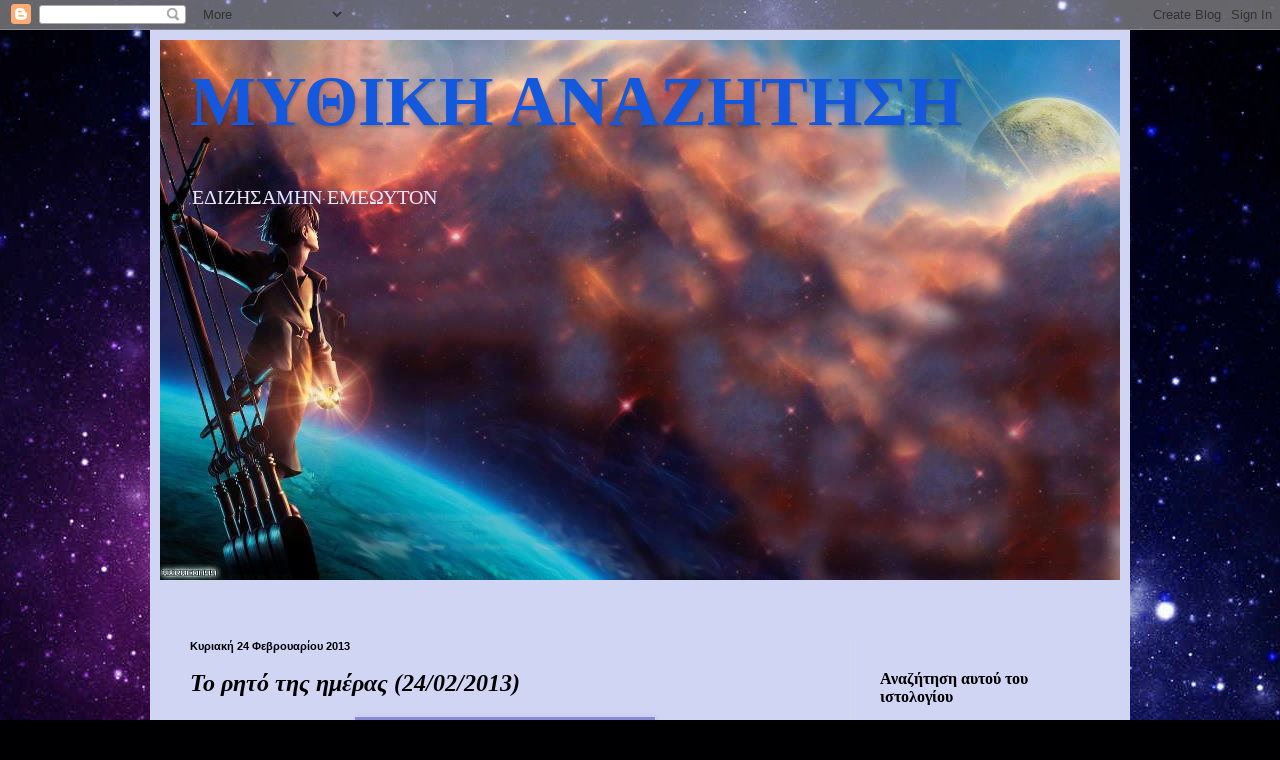

--- FILE ---
content_type: text/html; charset=UTF-8
request_url: https://mythiki-anazitisi.blogspot.com/b/stats?style=BLACK_TRANSPARENT&timeRange=ALL_TIME&token=APq4FmBaCc2suXwGBsxAL6uKuzHNelx2yiGsfRtX6VOLmgkH_w50kaOAEol80HjNZgT8FMm1PItoshEJwZ4F0jUB4dKADRYLyg
body_size: -9
content:
{"total":4326080,"sparklineOptions":{"backgroundColor":{"fillOpacity":0.1,"fill":"#000000"},"series":[{"areaOpacity":0.3,"color":"#202020"}]},"sparklineData":[[0,50],[1,31],[2,52],[3,99],[4,40],[5,38],[6,28],[7,23],[8,35],[9,51],[10,29],[11,19],[12,26],[13,32],[14,16],[15,29],[16,22],[17,31],[18,22],[19,30],[20,64],[21,86],[22,95],[23,43],[24,79],[25,86],[26,51],[27,32],[28,33],[29,5]],"nextTickMs":720000}

--- FILE ---
content_type: text/javascript; charset=UTF-8
request_url: https://mythiki-anazitisi.blogspot.com/feeds/posts/default/-/%CE%A1%CE%B7%CF%84%CE%AC?alt=json-in-script&callback=related_results_labels_thumbs&max-results=6
body_size: 3994
content:
// API callback
related_results_labels_thumbs({"version":"1.0","encoding":"UTF-8","feed":{"xmlns":"http://www.w3.org/2005/Atom","xmlns$openSearch":"http://a9.com/-/spec/opensearchrss/1.0/","xmlns$blogger":"http://schemas.google.com/blogger/2008","xmlns$georss":"http://www.georss.org/georss","xmlns$gd":"http://schemas.google.com/g/2005","xmlns$thr":"http://purl.org/syndication/thread/1.0","id":{"$t":"tag:blogger.com,1999:blog-1509682552384338473"},"updated":{"$t":"2025-12-22T12:32:32.592+02:00"},"category":[{"term":"Ρητά"},{"term":"Αρχαία Ελληνική Γραμματεία"},{"term":"Σκεψεις"},{"term":"Αρχαιολογία"},{"term":"Λογοτεχνία"},{"term":"Τη γλώσσα μου έδωσαν ελληνική"},{"term":"Μυθολογία"},{"term":"Έρευνα"},{"term":"Ύμνοι Ελλήνων"},{"term":"Βασίλης Μακρυπούλιας Δρ.Φιλοσοφίας"},{"term":"Αισώπειοι Μύθοι"},{"term":"Πως προέκυψε η έκφραση"},{"term":"ΑρχαίοΕλληνικές Εορτές"},{"term":"Εκπομπές Μυθικής Αναζήτησης"},{"term":"Θεόφραστου χαρακτήρες"},{"term":"Πυθαγόρεια ακούσματα"},{"term":"Ελληνικά παραγγέλματα"},{"term":"Περιοδικό ΝΟΗΜΑ"},{"term":"Ευεργεσίες και αρχαιοι ευεργετες"}],"title":{"type":"text","$t":"ΜΥΘΙΚΗ ΑΝΑΖΗΤΗΣΗ"},"subtitle":{"type":"html","$t":"                               \n\n\nΕΔΙΖΗΣΑΜΗΝ ΕΜΕΩΥΤΟΝ\n\n"},"link":[{"rel":"http://schemas.google.com/g/2005#feed","type":"application/atom+xml","href":"https:\/\/mythiki-anazitisi.blogspot.com\/feeds\/posts\/default"},{"rel":"self","type":"application/atom+xml","href":"https:\/\/www.blogger.com\/feeds\/1509682552384338473\/posts\/default\/-\/%CE%A1%CE%B7%CF%84%CE%AC?alt=json-in-script\u0026max-results=6"},{"rel":"alternate","type":"text/html","href":"https:\/\/mythiki-anazitisi.blogspot.com\/search\/label\/%CE%A1%CE%B7%CF%84%CE%AC"},{"rel":"hub","href":"http://pubsubhubbub.appspot.com/"},{"rel":"next","type":"application/atom+xml","href":"https:\/\/www.blogger.com\/feeds\/1509682552384338473\/posts\/default\/-\/%CE%A1%CE%B7%CF%84%CE%AC\/-\/%CE%A1%CE%B7%CF%84%CE%AC?alt=json-in-script\u0026start-index=7\u0026max-results=6"}],"author":[{"name":{"$t":"Mv"},"uri":{"$t":"http:\/\/www.blogger.com\/profile\/16709531224392739302"},"email":{"$t":"noreply@blogger.com"},"gd$image":{"rel":"http://schemas.google.com/g/2005#thumbnail","width":"16","height":"16","src":"https:\/\/img1.blogblog.com\/img\/b16-rounded.gif"}}],"generator":{"version":"7.00","uri":"http://www.blogger.com","$t":"Blogger"},"openSearch$totalResults":{"$t":"839"},"openSearch$startIndex":{"$t":"1"},"openSearch$itemsPerPage":{"$t":"6"},"entry":[{"id":{"$t":"tag:blogger.com,1999:blog-1509682552384338473.post-7769709472372034825"},"published":{"$t":"2017-10-17T11:53:00.001+03:00"},"updated":{"$t":"2017-10-17T19:16:23.919+03:00"},"category":[{"scheme":"http://www.blogger.com/atom/ns#","term":"Ρητά"}],"title":{"type":"text","$t":"Το ρητό της ημέρας"},"content":{"type":"html","$t":"\u003Cdiv dir=\"ltr\" style=\"text-align: left;\" trbidi=\"on\"\u003E\n\u003Cdiv class=\"separator\" style=\"clear: both; text-align: center;\"\u003E\n\u003Ca href=\"https:\/\/blogger.googleusercontent.com\/img\/b\/R29vZ2xl\/AVvXsEgzuZKdt6wlWdAwkTofx4ZO2je7Aib6U_tzaikuFqCedAL5wFaiY397_Piftwkfvpwmbkw5iTGdnAYOWs3dMl7POdtOBMPX_XS26p_xKBjkPzlKRBU9aQ9sXffMH68OFKKHBKrO_fVejuVd\/s1600\/%25CF%2583%25CE%25BF%25CF%2586%25CE%25BF.jpg\" imageanchor=\"1\" style=\"margin-left: 1em; margin-right: 1em;\"\u003E\u003Cimg border=\"0\" data-original-height=\"450\" data-original-width=\"338\" height=\"320\" src=\"https:\/\/blogger.googleusercontent.com\/img\/b\/R29vZ2xl\/AVvXsEgzuZKdt6wlWdAwkTofx4ZO2je7Aib6U_tzaikuFqCedAL5wFaiY397_Piftwkfvpwmbkw5iTGdnAYOWs3dMl7POdtOBMPX_XS26p_xKBjkPzlKRBU9aQ9sXffMH68OFKKHBKrO_fVejuVd\/s320\/%25CF%2583%25CE%25BF%25CF%2586%25CE%25BF.jpg\" width=\"240\" \/\u003E\u003C\/a\u003E\u003C\/div\u003E\n\u003Cdiv\u003E\n\u003Cbr \/\u003E\u003C\/div\u003E\n\u003Cdiv\u003E\nΠοιους δεν βοηθά η τύχη, σύμφωνα με τον Σοφοκλή;...\u003Cbr \/\u003E\n\u003Ca name='more'\u003E\u003C\/a\u003E\u003C\/div\u003E\n\"Η τύχη δεν βοηθά ποτέ εκείνους που δεν βοηθούν τον εαυτό τους\".\u003Cbr \/\u003E\n\u003Cdiv\u003E\nΣοφοκλής (496 - 406 πχ, τραγικός ποιητής)\u003C\/div\u003E\n\u003C\/div\u003E\n"},"link":[{"rel":"replies","type":"application/atom+xml","href":"https:\/\/mythiki-anazitisi.blogspot.com\/feeds\/7769709472372034825\/comments\/default","title":"Σχόλια ανάρτησης"},{"rel":"replies","type":"text/html","href":"https:\/\/mythiki-anazitisi.blogspot.com\/2017\/10\/blog-post_78.html#comment-form","title":"0 σχόλια"},{"rel":"edit","type":"application/atom+xml","href":"https:\/\/www.blogger.com\/feeds\/1509682552384338473\/posts\/default\/7769709472372034825"},{"rel":"self","type":"application/atom+xml","href":"https:\/\/www.blogger.com\/feeds\/1509682552384338473\/posts\/default\/7769709472372034825"},{"rel":"alternate","type":"text/html","href":"https:\/\/mythiki-anazitisi.blogspot.com\/2017\/10\/blog-post_78.html","title":"Το ρητό της ημέρας"}],"author":[{"name":{"$t":"Μαχάτμα"},"uri":{"$t":"http:\/\/www.blogger.com\/profile\/01465116658689287349"},"email":{"$t":"noreply@blogger.com"},"gd$image":{"rel":"http://schemas.google.com/g/2005#thumbnail","width":"32","height":"32","src":"\/\/blogger.googleusercontent.com\/img\/b\/R29vZ2xl\/AVvXsEhx6zxxGI06d1OSCcO9HhTuEZIHcz8Z2I3kvewCmm4fOjnJAbUULTVAdUgdoyjq0IZQ7eVLOdecRGWvQFiTsLc6DZU3qB_uUA3MnCzjOdQwL9YWvHkpWcF2woKNc4AX1g\/s220\/%CE%B1%CE%B3%CE%B1%CF%80%CE%B7%CE%BC%CE%B5%CE%BD%CE%B7.jpg"}}],"media$thumbnail":{"xmlns$media":"http://search.yahoo.com/mrss/","url":"https:\/\/blogger.googleusercontent.com\/img\/b\/R29vZ2xl\/AVvXsEgzuZKdt6wlWdAwkTofx4ZO2je7Aib6U_tzaikuFqCedAL5wFaiY397_Piftwkfvpwmbkw5iTGdnAYOWs3dMl7POdtOBMPX_XS26p_xKBjkPzlKRBU9aQ9sXffMH68OFKKHBKrO_fVejuVd\/s72-c\/%25CF%2583%25CE%25BF%25CF%2586%25CE%25BF.jpg","height":"72","width":"72"},"thr$total":{"$t":"0"}},{"id":{"$t":"tag:blogger.com,1999:blog-1509682552384338473.post-5376679518125157518"},"published":{"$t":"2017-08-19T11:41:00.000+03:00"},"updated":{"$t":"2017-08-19T11:41:11.754+03:00"},"category":[{"scheme":"http://www.blogger.com/atom/ns#","term":"Ρητά"}],"title":{"type":"text","$t":"Το ρητό της ημέρας "},"content":{"type":"html","$t":"\u003Cdiv class=\"separator\" style=\"clear: both; text-align: center;\"\u003E\n\u003Ca href=\"https:\/\/blogger.googleusercontent.com\/img\/b\/R29vZ2xl\/AVvXsEgPV_Kh28rbbYi4QjrUGA6COE6wLxcN4Hu0IAoXZSw_6upVTRhBx_Q_GJmhW13ubWnUUuQWeVvlDGQ0IFaJD_y-4A_AJb3D_vQG3HmfM2ZZtQd7K_WxzvzSgPBBS6Y7fY8h7m13vnAMbXqp\/s1600\/Sophocles_author_RGB.jpg\" imageanchor=\"1\" style=\"margin-left: 1em; margin-right: 1em;\"\u003E\u003Cimg border=\"0\" data-original-height=\"861\" data-original-width=\"675\" height=\"320\" src=\"https:\/\/blogger.googleusercontent.com\/img\/b\/R29vZ2xl\/AVvXsEgPV_Kh28rbbYi4QjrUGA6COE6wLxcN4Hu0IAoXZSw_6upVTRhBx_Q_GJmhW13ubWnUUuQWeVvlDGQ0IFaJD_y-4A_AJb3D_vQG3HmfM2ZZtQd7K_WxzvzSgPBBS6Y7fY8h7m13vnAMbXqp\/s320\/Sophocles_author_RGB.jpg\" width=\"250\" \/\u003E\u003C\/a\u003E\u003C\/div\u003E\n\u003Cbr \/\u003E\nΠοιο είναι το μεγαλύτερο κακό, σύμφωνα με τον Σοφοκλή; ...\u003Cbr \/\u003E\n\u003Ca name='more'\u003E\u003C\/a\u003E\u003Cbr \/\u003E\n\"Δεν υπάρχει μεγαλύτερο κακό από την αναρχία\"\u003Cbr \/\u003E\nΣοφοκλής (496 - 406, τραγικός ποιητής)"},"link":[{"rel":"replies","type":"application/atom+xml","href":"https:\/\/mythiki-anazitisi.blogspot.com\/feeds\/5376679518125157518\/comments\/default","title":"Σχόλια ανάρτησης"},{"rel":"replies","type":"text/html","href":"https:\/\/mythiki-anazitisi.blogspot.com\/2017\/08\/blog-post_19.html#comment-form","title":"0 σχόλια"},{"rel":"edit","type":"application/atom+xml","href":"https:\/\/www.blogger.com\/feeds\/1509682552384338473\/posts\/default\/5376679518125157518"},{"rel":"self","type":"application/atom+xml","href":"https:\/\/www.blogger.com\/feeds\/1509682552384338473\/posts\/default\/5376679518125157518"},{"rel":"alternate","type":"text/html","href":"https:\/\/mythiki-anazitisi.blogspot.com\/2017\/08\/blog-post_19.html","title":"Το ρητό της ημέρας "}],"author":[{"name":{"$t":"Unknown"},"email":{"$t":"noreply@blogger.com"},"gd$image":{"rel":"http://schemas.google.com/g/2005#thumbnail","width":"16","height":"16","src":"https:\/\/img1.blogblog.com\/img\/b16-rounded.gif"}}],"media$thumbnail":{"xmlns$media":"http://search.yahoo.com/mrss/","url":"https:\/\/blogger.googleusercontent.com\/img\/b\/R29vZ2xl\/AVvXsEgPV_Kh28rbbYi4QjrUGA6COE6wLxcN4Hu0IAoXZSw_6upVTRhBx_Q_GJmhW13ubWnUUuQWeVvlDGQ0IFaJD_y-4A_AJb3D_vQG3HmfM2ZZtQd7K_WxzvzSgPBBS6Y7fY8h7m13vnAMbXqp\/s72-c\/Sophocles_author_RGB.jpg","height":"72","width":"72"},"thr$total":{"$t":"0"}},{"id":{"$t":"tag:blogger.com,1999:blog-1509682552384338473.post-494309033943030529"},"published":{"$t":"2017-07-06T10:49:00.000+03:00"},"updated":{"$t":"2017-07-06T10:49:50.047+03:00"},"category":[{"scheme":"http://www.blogger.com/atom/ns#","term":"Ρητά"}],"title":{"type":"text","$t":"Το ρητό της ημέρας"},"content":{"type":"html","$t":"\u003Cdiv class=\"separator\" style=\"clear: both; text-align: center;\"\u003E\n\u003Ca href=\"https:\/\/blogger.googleusercontent.com\/img\/b\/R29vZ2xl\/AVvXsEhjWx0qFlw9cRtYzXe9Hca5SItRgbvWCaA8awAs3pjxaXtiT0vl9jRjyoUb49l3Lc4w71WhPfYNyaDxogklLCFuZYHWPYGeXPStvKiXrRnvbs9LyAZU0mm1JJrAwvSlpIkVDDGUpoul3qZ3\/s1600\/IMG_0231-%25CE%2597%25CF%2581%25CE%25AC%25CE%25BA%25CE%25BB%25CE%25B5%25CE%25B9%25CF%2584%25CE%25BF%25CF%2582.jpg\" imageanchor=\"1\" style=\"margin-left: 1em; margin-right: 1em;\"\u003E\u003Cimg border=\"0\" data-original-height=\"601\" data-original-width=\"626\" height=\"306\" src=\"https:\/\/blogger.googleusercontent.com\/img\/b\/R29vZ2xl\/AVvXsEhjWx0qFlw9cRtYzXe9Hca5SItRgbvWCaA8awAs3pjxaXtiT0vl9jRjyoUb49l3Lc4w71WhPfYNyaDxogklLCFuZYHWPYGeXPStvKiXrRnvbs9LyAZU0mm1JJrAwvSlpIkVDDGUpoul3qZ3\/s320\/IMG_0231-%25CE%2597%25CF%2581%25CE%25AC%25CE%25BA%25CE%25BB%25CE%25B5%25CE%25B9%25CF%2584%25CE%25BF%25CF%2582.jpg\" width=\"320\" \/\u003E\u003C\/a\u003E\u003C\/div\u003E\n\u003Cbr \/\u003E\nΣε τι κόσμο ζουν οι άνθρωποι, σύμφωνα με τον Ηράκλειτο; ...\u003Cbr \/\u003E\n\u003Ca name='more'\u003E\u003C\/a\u003E\u003Cbr \/\u003E\n\"Για τους ξύπνιους ο κόσμος είναι ένας και κοινός, ενώ ο κάθε κοιμισμένος καταφεύγει σε ένα δικό του κόσμο\".\u003Cbr \/\u003E\nΗράκλειτος (535 - 475 πχ, φιλόσοφος)"},"link":[{"rel":"replies","type":"application/atom+xml","href":"https:\/\/mythiki-anazitisi.blogspot.com\/feeds\/494309033943030529\/comments\/default","title":"Σχόλια ανάρτησης"},{"rel":"replies","type":"text/html","href":"https:\/\/mythiki-anazitisi.blogspot.com\/2017\/07\/blog-post_6.html#comment-form","title":"1 σχόλια"},{"rel":"edit","type":"application/atom+xml","href":"https:\/\/www.blogger.com\/feeds\/1509682552384338473\/posts\/default\/494309033943030529"},{"rel":"self","type":"application/atom+xml","href":"https:\/\/www.blogger.com\/feeds\/1509682552384338473\/posts\/default\/494309033943030529"},{"rel":"alternate","type":"text/html","href":"https:\/\/mythiki-anazitisi.blogspot.com\/2017\/07\/blog-post_6.html","title":"Το ρητό της ημέρας"}],"author":[{"name":{"$t":"Unknown"},"email":{"$t":"noreply@blogger.com"},"gd$image":{"rel":"http://schemas.google.com/g/2005#thumbnail","width":"16","height":"16","src":"https:\/\/img1.blogblog.com\/img\/b16-rounded.gif"}}],"media$thumbnail":{"xmlns$media":"http://search.yahoo.com/mrss/","url":"https:\/\/blogger.googleusercontent.com\/img\/b\/R29vZ2xl\/AVvXsEhjWx0qFlw9cRtYzXe9Hca5SItRgbvWCaA8awAs3pjxaXtiT0vl9jRjyoUb49l3Lc4w71WhPfYNyaDxogklLCFuZYHWPYGeXPStvKiXrRnvbs9LyAZU0mm1JJrAwvSlpIkVDDGUpoul3qZ3\/s72-c\/IMG_0231-%25CE%2597%25CF%2581%25CE%25AC%25CE%25BA%25CE%25BB%25CE%25B5%25CE%25B9%25CF%2584%25CE%25BF%25CF%2582.jpg","height":"72","width":"72"},"thr$total":{"$t":"1"}},{"id":{"$t":"tag:blogger.com,1999:blog-1509682552384338473.post-2763199200670823664"},"published":{"$t":"2017-06-25T09:47:00.001+03:00"},"updated":{"$t":"2017-06-25T09:47:59.005+03:00"},"category":[{"scheme":"http://www.blogger.com/atom/ns#","term":"Ρητά"}],"title":{"type":"text","$t":"Το ρητό της ημέρας "},"content":{"type":"html","$t":"\u003Cdiv class=\"separator\" style=\"clear: both; text-align: center;\"\u003E\n\u003Ca href=\"https:\/\/blogger.googleusercontent.com\/img\/b\/R29vZ2xl\/AVvXsEhbOLaeb6I-VCDEi2-OQiE-iE0htS0QmK9slhhi91eQUTUfYKcX9yleBs_lGsTEKWfQW6O22nmDeLgiypClAMaCnHInUwBHV4L76gRCf961HVvxt8GeSc2ILX5Edn3Toq6azppv-DN6DFI3\/s1600\/%25CE%25B5%25CF%2580%25CE%25B9%25CE%25BA%25CE%25BF%25CF%2585%25CF%2581%25CE%25BF%25CF%2582.JPG\" imageanchor=\"1\" style=\"margin-left: 1em; margin-right: 1em;\"\u003E\u003Cimg border=\"0\" data-original-height=\"770\" data-original-width=\"512\" height=\"320\" src=\"https:\/\/blogger.googleusercontent.com\/img\/b\/R29vZ2xl\/AVvXsEhbOLaeb6I-VCDEi2-OQiE-iE0htS0QmK9slhhi91eQUTUfYKcX9yleBs_lGsTEKWfQW6O22nmDeLgiypClAMaCnHInUwBHV4L76gRCf961HVvxt8GeSc2ILX5Edn3Toq6azppv-DN6DFI3\/s320\/%25CE%25B5%25CF%2580%25CE%25B9%25CE%25BA%25CE%25BF%25CF%2585%25CF%2581%25CE%25BF%25CF%2582.JPG\" width=\"212\" \/\u003E\u003C\/a\u003E\u003C\/div\u003E\n\u003Cbr \/\u003E\nΤι είναι το σημαντικότερο για την ευτυχία της ζωής, σύμφωνα με τον Επίκουρο;...\u003Cbr \/\u003E\n\u003Ca name='more'\u003E\u003C\/a\u003E\u003Cbr \/\u003E\n\"Από όλα αυτά, με τα οποία η σοφία συντελεί στην ευτυχία όλης της ζωής, πολύ πιο σημαντικό είναι η απόκτηση της φιλίας\".\u003Cbr \/\u003E\nΕπίκουρος (341 - 270 πχ, φιλόσοφος)"},"link":[{"rel":"replies","type":"application/atom+xml","href":"https:\/\/mythiki-anazitisi.blogspot.com\/feeds\/2763199200670823664\/comments\/default","title":"Σχόλια ανάρτησης"},{"rel":"replies","type":"text/html","href":"https:\/\/mythiki-anazitisi.blogspot.com\/2017\/06\/blog-post_25.html#comment-form","title":"0 σχόλια"},{"rel":"edit","type":"application/atom+xml","href":"https:\/\/www.blogger.com\/feeds\/1509682552384338473\/posts\/default\/2763199200670823664"},{"rel":"self","type":"application/atom+xml","href":"https:\/\/www.blogger.com\/feeds\/1509682552384338473\/posts\/default\/2763199200670823664"},{"rel":"alternate","type":"text/html","href":"https:\/\/mythiki-anazitisi.blogspot.com\/2017\/06\/blog-post_25.html","title":"Το ρητό της ημέρας "}],"author":[{"name":{"$t":"Unknown"},"email":{"$t":"noreply@blogger.com"},"gd$image":{"rel":"http://schemas.google.com/g/2005#thumbnail","width":"16","height":"16","src":"https:\/\/img1.blogblog.com\/img\/b16-rounded.gif"}}],"media$thumbnail":{"xmlns$media":"http://search.yahoo.com/mrss/","url":"https:\/\/blogger.googleusercontent.com\/img\/b\/R29vZ2xl\/AVvXsEhbOLaeb6I-VCDEi2-OQiE-iE0htS0QmK9slhhi91eQUTUfYKcX9yleBs_lGsTEKWfQW6O22nmDeLgiypClAMaCnHInUwBHV4L76gRCf961HVvxt8GeSc2ILX5Edn3Toq6azppv-DN6DFI3\/s72-c\/%25CE%25B5%25CF%2580%25CE%25B9%25CE%25BA%25CE%25BF%25CF%2585%25CF%2581%25CE%25BF%25CF%2582.JPG","height":"72","width":"72"},"thr$total":{"$t":"0"}},{"id":{"$t":"tag:blogger.com,1999:blog-1509682552384338473.post-3441572253181384881"},"published":{"$t":"2017-05-28T11:30:00.001+03:00"},"updated":{"$t":"2017-11-18T03:49:57.502+02:00"},"category":[{"scheme":"http://www.blogger.com/atom/ns#","term":"Ρητά"}],"title":{"type":"text","$t":"Το ρητό της ημέρας"},"content":{"type":"html","$t":"\u003Cdiv dir=\"ltr\" style=\"text-align: left;\" trbidi=\"on\"\u003E\n\u003Cdiv class=\"separator\" style=\"clear: both; text-align: center;\"\u003E\n\u003Ca href=\"https:\/\/blogger.googleusercontent.com\/img\/b\/R29vZ2xl\/AVvXsEjm1ZJ8esLRIyBLHGdwUt5Zq7mK2CDMoUgH8hxG_qVZBv_jci9KyWQs7NT-FyyqA5cym6ARV4dwTZbXEdbnrf8PPqCIQ3AmvFPdxkKhU5JseOe03N0CAjtUD3CvW5Dbf5WFwpw06QKymBZk\/s1600\/Picture1.jpg\" imageanchor=\"1\" style=\"margin-left: 1em; margin-right: 1em;\"\u003E\u003Cimg border=\"0\" data-original-height=\"320\" data-original-width=\"290\" src=\"https:\/\/blogger.googleusercontent.com\/img\/b\/R29vZ2xl\/AVvXsEjm1ZJ8esLRIyBLHGdwUt5Zq7mK2CDMoUgH8hxG_qVZBv_jci9KyWQs7NT-FyyqA5cym6ARV4dwTZbXEdbnrf8PPqCIQ3AmvFPdxkKhU5JseOe03N0CAjtUD3CvW5Dbf5WFwpw06QKymBZk\/s1600\/Picture1.jpg\" \/\u003E\u003C\/a\u003E\u003C\/div\u003E\n\u003Cbr \/\u003E\n\u003Cspan style=\"font-family: inherit;\"\u003E\u003Cspan style=\"font-size: small;\"\u003EΤι ρυθμίζει την ζωή μας, σύμφωνα με τον Δημόκριτο;...\u003C\/span\u003E\u003C\/span\u003E\u003Cbr \/\u003E\n\u003Ca name='more'\u003E\u003C\/a\u003E\u003Cspan style=\"font-family: inherit;\"\u003E\u003Cspan style=\"font-size: small;\"\u003E\"Στον\n σοφό άνθρωπο η τύχη ρυθμίζει λίγα πράγματα, τα σπουδαιότερα και \nκυριότερα όμως τα έχει ρυθμίσει το λογικό και σε όλη του την ζωή τα \nρυθμίζει και θα τα ρυθμίζει\"\u003C\/span\u003E\u003C\/span\u003E\u003Cbr \/\u003E\n\u003Cdiv style=\"text-align: left;\"\u003E\n\u003Cspan style=\"font-family: inherit;\"\u003E\u003Cspan style=\"font-size: small;\"\u003EΔημόκριτος (460 - 370 πχ, φιλόσοφος) \u003C\/span\u003E\u003C\/span\u003E\u003C\/div\u003E\n\u003C\/div\u003E\n"},"link":[{"rel":"replies","type":"application/atom+xml","href":"https:\/\/mythiki-anazitisi.blogspot.com\/feeds\/3441572253181384881\/comments\/default","title":"Σχόλια ανάρτησης"},{"rel":"replies","type":"text/html","href":"https:\/\/mythiki-anazitisi.blogspot.com\/2017\/05\/blog-post_98.html#comment-form","title":"0 σχόλια"},{"rel":"edit","type":"application/atom+xml","href":"https:\/\/www.blogger.com\/feeds\/1509682552384338473\/posts\/default\/3441572253181384881"},{"rel":"self","type":"application/atom+xml","href":"https:\/\/www.blogger.com\/feeds\/1509682552384338473\/posts\/default\/3441572253181384881"},{"rel":"alternate","type":"text/html","href":"https:\/\/mythiki-anazitisi.blogspot.com\/2017\/05\/blog-post_98.html","title":"Το ρητό της ημέρας"}],"author":[{"name":{"$t":"Μαχάτμα"},"uri":{"$t":"http:\/\/www.blogger.com\/profile\/01465116658689287349"},"email":{"$t":"noreply@blogger.com"},"gd$image":{"rel":"http://schemas.google.com/g/2005#thumbnail","width":"32","height":"32","src":"\/\/blogger.googleusercontent.com\/img\/b\/R29vZ2xl\/AVvXsEhx6zxxGI06d1OSCcO9HhTuEZIHcz8Z2I3kvewCmm4fOjnJAbUULTVAdUgdoyjq0IZQ7eVLOdecRGWvQFiTsLc6DZU3qB_uUA3MnCzjOdQwL9YWvHkpWcF2woKNc4AX1g\/s220\/%CE%B1%CE%B3%CE%B1%CF%80%CE%B7%CE%BC%CE%B5%CE%BD%CE%B7.jpg"}}],"media$thumbnail":{"xmlns$media":"http://search.yahoo.com/mrss/","url":"https:\/\/blogger.googleusercontent.com\/img\/b\/R29vZ2xl\/AVvXsEjm1ZJ8esLRIyBLHGdwUt5Zq7mK2CDMoUgH8hxG_qVZBv_jci9KyWQs7NT-FyyqA5cym6ARV4dwTZbXEdbnrf8PPqCIQ3AmvFPdxkKhU5JseOe03N0CAjtUD3CvW5Dbf5WFwpw06QKymBZk\/s72-c\/Picture1.jpg","height":"72","width":"72"},"thr$total":{"$t":"0"}},{"id":{"$t":"tag:blogger.com,1999:blog-1509682552384338473.post-3661683227139327424"},"published":{"$t":"2017-04-30T12:30:00.000+03:00"},"updated":{"$t":"2017-04-30T12:30:52.488+03:00"},"category":[{"scheme":"http://www.blogger.com/atom/ns#","term":"Ρητά"}],"title":{"type":"text","$t":"Το ρητό της ημέρας"},"content":{"type":"html","$t":"\u003Cdiv class=\"separator\" style=\"clear: both; text-align: center;\"\u003E\n\u003Ca href=\"https:\/\/blogger.googleusercontent.com\/img\/b\/R29vZ2xl\/AVvXsEh056v1JdcSwvdddYMYpdB1HxM9OblR8uNmXJ1KOZOcHZyU9g2fijCViFQp4sbpAx_G_pBNvpHcro62JOoUbMV7rwjt5JxcQS_GaI34XIqDQLv2BRCbA7Bnh5DnNEPIJqpkyRubIPNGDw_L\/s1600\/07_237260-Thales_300_bg.jpg\" imageanchor=\"1\" style=\"margin-left: 1em; margin-right: 1em;\"\u003E\u003Cimg border=\"0\" height=\"320\" src=\"https:\/\/blogger.googleusercontent.com\/img\/b\/R29vZ2xl\/AVvXsEh056v1JdcSwvdddYMYpdB1HxM9OblR8uNmXJ1KOZOcHZyU9g2fijCViFQp4sbpAx_G_pBNvpHcro62JOoUbMV7rwjt5JxcQS_GaI34XIqDQLv2BRCbA7Bnh5DnNEPIJqpkyRubIPNGDw_L\/s320\/07_237260-Thales_300_bg.jpg\" width=\"218\" \/\u003E\u003C\/a\u003E\u003C\/div\u003E\n\u003Cbr \/\u003E\nΠοιο είναι το σοφότερο, σύμφωνα με τον Θαλή;...\u003Cbr \/\u003E\n\u003Ca name='more'\u003E\u003C\/a\u003E\u003Cbr \/\u003E\n\"Το σοφότερο είναι ο χρόνος, διότι ανακαλύπτει τα πάντα\".\u003Cbr \/\u003E\nΘαλής (640 - 546 πχ, ένας από τους 7 σοφούς)"},"link":[{"rel":"replies","type":"application/atom+xml","href":"https:\/\/mythiki-anazitisi.blogspot.com\/feeds\/3661683227139327424\/comments\/default","title":"Σχόλια ανάρτησης"},{"rel":"replies","type":"text/html","href":"https:\/\/mythiki-anazitisi.blogspot.com\/2017\/04\/blog-post_30.html#comment-form","title":"0 σχόλια"},{"rel":"edit","type":"application/atom+xml","href":"https:\/\/www.blogger.com\/feeds\/1509682552384338473\/posts\/default\/3661683227139327424"},{"rel":"self","type":"application/atom+xml","href":"https:\/\/www.blogger.com\/feeds\/1509682552384338473\/posts\/default\/3661683227139327424"},{"rel":"alternate","type":"text/html","href":"https:\/\/mythiki-anazitisi.blogspot.com\/2017\/04\/blog-post_30.html","title":"Το ρητό της ημέρας"}],"author":[{"name":{"$t":"Unknown"},"email":{"$t":"noreply@blogger.com"},"gd$image":{"rel":"http://schemas.google.com/g/2005#thumbnail","width":"16","height":"16","src":"https:\/\/img1.blogblog.com\/img\/b16-rounded.gif"}}],"media$thumbnail":{"xmlns$media":"http://search.yahoo.com/mrss/","url":"https:\/\/blogger.googleusercontent.com\/img\/b\/R29vZ2xl\/AVvXsEh056v1JdcSwvdddYMYpdB1HxM9OblR8uNmXJ1KOZOcHZyU9g2fijCViFQp4sbpAx_G_pBNvpHcro62JOoUbMV7rwjt5JxcQS_GaI34XIqDQLv2BRCbA7Bnh5DnNEPIJqpkyRubIPNGDw_L\/s72-c\/07_237260-Thales_300_bg.jpg","height":"72","width":"72"},"thr$total":{"$t":"0"}}]}});